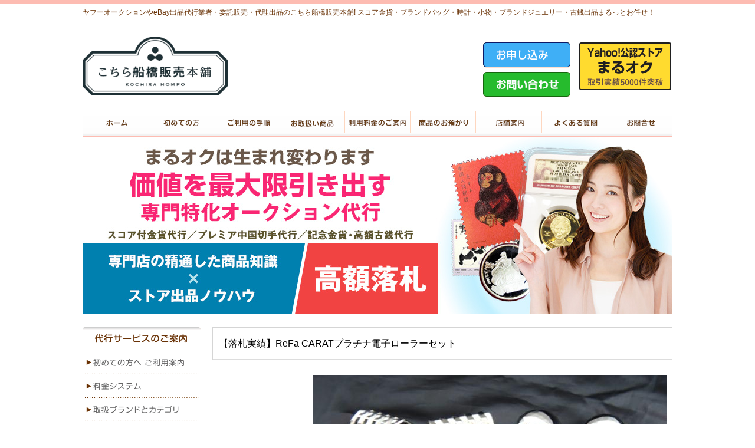

--- FILE ---
content_type: text/html; charset=UTF-8
request_url: https://www.impeachpac.org/rakusatsu/maruoku-yahoo-auction-sold-4/
body_size: 44673
content:
<!DOCTYPE html>
<html lang="ja"
	itemscope 
	itemtype="http://schema.org/Article" 
	prefix="og: http://ogp.me/ns#" >
<head>
<!-- Google tag (gtag.js) 20230318追加-->
<script async src="https://www.googletagmanager.com/gtag/js?id=G-HKLC0TBNNN"></script>
<script>
  window.dataLayer = window.dataLayer || [];
  function gtag(){dataLayer.push(arguments);}
  gtag('js', new Date());

  gtag('config', 'G-HKLC0TBNNN');
</script>
<!-- Google tag (gtag.js) 終-->
	<meta name="google-site-verification" content="IiLIS2mcLqf_3VH4Z73bf4SshFiu0sW_M5i8k8ePEUM" />
	<meta charset="UTF-8">
<meta name="google-site-verification" content="8kuTe9EoQ4ePrGayTyZZK5rer7utJBz4f81laa8r_3E" />
<meta name="msvalidate.01" content="67D9548B7278EAE87BF1187B5228AD48" />
<title>オークション代行|落札実績|ReFa CARATプラチナ電子ローラーセット | まるオク</title>
<link rel="stylesheet" type="text/css" media="all" href="https://www.impeachpac.org/maruoku/wp-content/themes/theme669/style.css">
<link rel="shortcut icon" href="https://www.impeachpac.org/maruoku/wp-content/themes/theme669/favicon.ico" />
<!--[if lt IE 9]>
<script src="https://www.impeachpac.org/maruoku/wp-content/themes/theme669/js/html5.js"></script>
<![endif]-->

<!-- All in One SEO Pack 2.4.2 by Michael Torbert of Semper Fi Web Design[741,785] -->
<meta name="description"  content="オークション代行 まるオク 出品代行商品名 ReFa CARAT - リファカラット プラチナ電子ローラーセット オークション開始〜終了日時 03/15～03/22 開始時の価格 10,000円 落札価格 16,001円 入札件数 10件 商品説明 商品名：ReFa CARAT -" />

<meta name="keywords"  content="まるオク,オークション,出品代行,落札実績,美容器具,スキンケア,ビューティヘルス" />

<link rel="canonical" href="https://www.impeachpac.org/rakusatsu/maruoku-yahoo-auction-sold-4/" />
<meta property="og:title" content="オークション代行|落札実績|ReFa CARATプラチナ電子ローラーセット | まるオク" />
<meta property="og:type" content="article" />
<meta property="og:url" content="https://www.impeachpac.org/rakusatsu/maruoku-yahoo-auction-sold-4/" />
<meta property="og:image" content="https://www.impeachpac.org/maruoku/wp-content/uploads/2015/06/600x450-2015031500052.jpg" />
<meta property="og:image:width" content="600" />
<meta property="og:image:height" content="373" />
<meta property="og:site_name" content="まるオク" />
<meta property="og:description" content="オークション代行 まるオク 出品代行商品名 ReFa CARAT - リファカラット プラチナ電子ローラーセット オークション開始〜終了日時 03/15～03/22 開始時の価格 10,000円 落札価格 16,001円 入札件数 10件 商品説明 商品名：ReFa CARAT -" />
<meta property="article:published_time" content="2015-06-16T17:02:33Z" />
<meta property="article:modified_time" content="2015-06-18T17:10:53Z" />
<meta name="twitter:card" content="summary" />
<meta name="twitter:site" content="@marumaru_auc" />
<meta name="twitter:domain" content="オークション代行のまるオク" />
<meta name="twitter:title" content="オークション代行|落札実績|ReFa CARATプラチナ電子ローラーセット | まるオク" />
<meta name="twitter:description" content="オークション代行 まるオク 出品代行商品名 ReFa CARAT - リファカラット プラチナ電子ローラーセット オークション開始〜終了日時 03/15～03/22 開始時の価格 10,000円 落札価格 16,001円 入札件数 10件 商品説明 商品名：ReFa CARAT -" />
<meta name="twitter:image" content="https://www.impeachpac.org/maruoku/wp-content/uploads/2015/06/600x450-2015031500052.jpg" />
<meta itemprop="image" content="https://www.impeachpac.org/maruoku/wp-content/uploads/2015/06/600x450-2015031500052.jpg" />
<!-- /all in one seo pack -->
<link rel='dns-prefetch' href='//netdna.bootstrapcdn.com' />
<link rel='dns-prefetch' href='//s.w.org' />
		<script type="text/javascript">
			window._wpemojiSettings = {"baseUrl":"https:\/\/s.w.org\/images\/core\/emoji\/11\/72x72\/","ext":".png","svgUrl":"https:\/\/s.w.org\/images\/core\/emoji\/11\/svg\/","svgExt":".svg","source":{"concatemoji":"https:\/\/www.impeachpac.org\/maruoku\/wp-includes\/js\/wp-emoji-release.min.js?ver=4.9.26"}};
			!function(e,a,t){var n,r,o,i=a.createElement("canvas"),p=i.getContext&&i.getContext("2d");function s(e,t){var a=String.fromCharCode;p.clearRect(0,0,i.width,i.height),p.fillText(a.apply(this,e),0,0);e=i.toDataURL();return p.clearRect(0,0,i.width,i.height),p.fillText(a.apply(this,t),0,0),e===i.toDataURL()}function c(e){var t=a.createElement("script");t.src=e,t.defer=t.type="text/javascript",a.getElementsByTagName("head")[0].appendChild(t)}for(o=Array("flag","emoji"),t.supports={everything:!0,everythingExceptFlag:!0},r=0;r<o.length;r++)t.supports[o[r]]=function(e){if(!p||!p.fillText)return!1;switch(p.textBaseline="top",p.font="600 32px Arial",e){case"flag":return s([55356,56826,55356,56819],[55356,56826,8203,55356,56819])?!1:!s([55356,57332,56128,56423,56128,56418,56128,56421,56128,56430,56128,56423,56128,56447],[55356,57332,8203,56128,56423,8203,56128,56418,8203,56128,56421,8203,56128,56430,8203,56128,56423,8203,56128,56447]);case"emoji":return!s([55358,56760,9792,65039],[55358,56760,8203,9792,65039])}return!1}(o[r]),t.supports.everything=t.supports.everything&&t.supports[o[r]],"flag"!==o[r]&&(t.supports.everythingExceptFlag=t.supports.everythingExceptFlag&&t.supports[o[r]]);t.supports.everythingExceptFlag=t.supports.everythingExceptFlag&&!t.supports.flag,t.DOMReady=!1,t.readyCallback=function(){t.DOMReady=!0},t.supports.everything||(n=function(){t.readyCallback()},a.addEventListener?(a.addEventListener("DOMContentLoaded",n,!1),e.addEventListener("load",n,!1)):(e.attachEvent("onload",n),a.attachEvent("onreadystatechange",function(){"complete"===a.readyState&&t.readyCallback()})),(n=t.source||{}).concatemoji?c(n.concatemoji):n.wpemoji&&n.twemoji&&(c(n.twemoji),c(n.wpemoji)))}(window,document,window._wpemojiSettings);
		</script>
		<style type="text/css">
img.wp-smiley,
img.emoji {
	display: inline !important;
	border: none !important;
	box-shadow: none !important;
	height: 1em !important;
	width: 1em !important;
	margin: 0 .07em !important;
	vertical-align: -0.1em !important;
	background: none !important;
	padding: 0 !important;
}
</style>
<link rel='stylesheet' id='biz-cal-style-css'  href='https://www.impeachpac.org/maruoku/wp-content/plugins/biz-calendar/biz-cal.css?ver=2.2.0' type='text/css' media='all' />
<link rel='stylesheet' id='meteor-slides-css'  href='https://www.impeachpac.org/maruoku/wp-content/plugins/meteor-slides/css/meteor-slides.css?ver=1.0' type='text/css' media='all' />
<link rel='stylesheet' id='font-awesome-css'  href='//netdna.bootstrapcdn.com/font-awesome/4.1.0/css/font-awesome.css' type='text/css' media='screen' />
<link rel='stylesheet' id='wp-members-css'  href='https://www.impeachpac.org/maruoku/wp-content/themes/theme669/member.css?ver=3.1.9.3' type='text/css' media='all' />
<script type='text/javascript' src='https://www.impeachpac.org/maruoku/wp-includes/js/jquery/jquery.js?ver=1.12.4'></script>
<script type='text/javascript' src='https://www.impeachpac.org/maruoku/wp-includes/js/jquery/jquery-migrate.min.js?ver=1.4.1'></script>
<script type='text/javascript' src='https://www.impeachpac.org/maruoku/wp-content/themes/theme669/js/infiniteslide.js?ver=4.9.26'></script>
<script type='text/javascript' src='https://www.impeachpac.org/maruoku/wp-content/themes/theme669/js/jquery.pause.min.js?ver=4.9.26'></script>
<script type='text/javascript' src='https://www.impeachpac.org/maruoku/wp-content/themes/theme669/js/pricesimulation.js?ver=4.9.26'></script>
<script type='text/javascript'>
/* <![CDATA[ */
var bizcalOptions = {"holiday_title":"\u5b9a\u4f11\u65e5","sun":"on","sat":"on","holiday":"on","temp_holidays":"2018-08-14\r\n2018-08-15\r\n2018-08-16\r\n2018-08-17\r\n2015-12-30\r\n2015-12-31\r\n2016-01-01\r\n2016-08-19\r\n2016-08-24\r\n2016-12-28\r\n2016-12-29\r\n2016-12-30\r\n2016-12-31\r\n2017-01-01\r\n2017-01-02\r\n2017-01-03\r\n2017-01-04\r\n2017-01-05\r\n2017-12-28\r\n2017-12-29\r\n2017-12-30\r\n2017-12-31\r\n2018-01-01\r\n2018-01-02\r\n2018-01-03\r\n2018-01-04\r\n2018-12-28\r\n2018-12-29\r\n2018-12-30\r\n2018-12-31\r\n2019-01-01\r\n2019-01-02\r\n2019-01-03\r\n2019-01-04\r\n2019-12-28\r\n2019-12-29\r\n2019-12-30\r\n2019-12-31\r\n2020-01-01\r\n2020-01-02\r\n2020-01-03\r\n2020-01-04\r\n2020-01-05\r\n","temp_weekdays":"","eventday_title":"","eventday_url":"","eventdays":"","month_limit":"\u5236\u9650\u306a\u3057","nextmonthlimit":"12","prevmonthlimit":"12","plugindir":"https:\/\/www.impeachpac.org\/maruoku\/wp-content\/plugins\/biz-calendar\/","national_holiday":null};
/* ]]> */
</script>
<script type='text/javascript' src='https://www.impeachpac.org/maruoku/wp-content/plugins/biz-calendar/calendar.js?ver=2.2.0'></script>
<script type='text/javascript' src='https://www.impeachpac.org/maruoku/wp-content/plugins/meteor-slides/js/jquery.cycle.all.js?ver=4.9.26'></script>
<script type='text/javascript' src='https://www.impeachpac.org/maruoku/wp-content/plugins/meteor-slides/js/jquery.metadata.v2.js?ver=4.9.26'></script>
<script type='text/javascript' src='https://www.impeachpac.org/maruoku/wp-content/plugins/meteor-slides/js/jquery.touchwipe.1.1.1.js?ver=4.9.26'></script>
<script type='text/javascript'>
/* <![CDATA[ */
var meteorslidessettings = {"meteorslideshowspeed":"1000","meteorslideshowduration":"6000","meteorslideshowheight":"300","meteorslideshowwidth":"1000","meteorslideshowtransition":"fade"};
/* ]]> */
</script>
<script type='text/javascript' src='https://www.impeachpac.org/maruoku/wp-content/plugins/meteor-slides/js/slideshow.js?ver=4.9.26'></script>
<link rel='https://api.w.org/' href='https://www.impeachpac.org/wp-json/' />
<link rel="EditURI" type="application/rsd+xml" title="RSD" href="https://www.impeachpac.org/maruoku/xmlrpc.php?rsd" />
<link rel="wlwmanifest" type="application/wlwmanifest+xml" href="https://www.impeachpac.org/maruoku/wp-includes/wlwmanifest.xml" /> 
<link rel='prev' title='【落札実績】ノンブル ノワール オードパルファム' href='https://www.impeachpac.org/rakusatsu/maruoku-yahoo-auction-sold-3/' />
<link rel='next' title='【落札実績】ルイヴィトン モノグラム モンスリMM' href='https://www.impeachpac.org/rakusatsu/maruoku-yahoo-auction-sold/' />
<link rel='shortlink' href='https://www.impeachpac.org/?p=1756' />
<link rel="alternate" type="application/json+oembed" href="https://www.impeachpac.org/wp-json/oembed/1.0/embed?url=https%3A%2F%2Fwww.impeachpac.org%2Frakusatsu%2Fmaruoku-yahoo-auction-sold-4%2F" />
<link rel="alternate" type="text/xml+oembed" href="https://www.impeachpac.org/wp-json/oembed/1.0/embed?url=https%3A%2F%2Fwww.impeachpac.org%2Frakusatsu%2Fmaruoku-yahoo-auction-sold-4%2F&#038;format=xml" />

<style>
.scroll-back-to-top-wrapper {
    position: fixed;
	opacity: 0;
	visibility: hidden;
	overflow: hidden;
	text-align: center;
	z-index: 99999999;
    background-color: #21cadd;
	color: #ffffff;
	width: 50px;
	height: 48px;
	line-height: 48px;
	right: 30px;
	bottom: 30px;
	padding-top: 2px;
	border-top-left-radius: 50px;
	border-top-right-radius: 50px;
	border-bottom-right-radius: 50px;
	border-bottom-left-radius: 50px;
	-webkit-transition: all 0.5s ease-in-out;
	-moz-transition: all 0.5s ease-in-out;
	-ms-transition: all 0.5s ease-in-out;
	-o-transition: all 0.5s ease-in-out;
	transition: all 0.5s ease-in-out;
}
.scroll-back-to-top-wrapper:hover {
	background-color: #6de0ed;
  color: #eeeeee;
}
.scroll-back-to-top-wrapper.show {
    visibility:visible;
    cursor:pointer;
	opacity: 1.0;
}
.scroll-back-to-top-wrapper i.fa {
	line-height: inherit;
}
.scroll-back-to-top-wrapper .fa-lg {
	vertical-align: 0;
}
</style><script type="text/javascript">
	jQuery(function(){
		jQuery('.infiniteslide1').infiniteslide();
	});

	jQuery(document).ready(function() {
		jQuery('#formRyoukin').submit(function() {
			simurationAction();
			return false;
		});
		
		jQuery('#actryoukin').click(function() {
			simurationAction();
			return false;
		});
	});
</script>
</head>

<body>

<header id="header" role="banner">
<h1 style="padding: 0px; color:#6a3307; font-size:12px; border-top:6px solid #fdbcb2;"><span style="display:block; width:1000px; margin:0px auto; padding:6px 0px;">ヤフーオークションやeBay出品代行業者・委託販売・代理出品のこちら船橋販売本舗! スコア金貨・ブランドバッグ・時計・小物・ブランドジュエリー・古銭出品まるっとお任せ！</span></h1>
  <div class="inner" style="display:table; margin:15px auto 10px;">
    <p style="display:table-cell; text-align:left; vertical-align:middle;"><a href="https://www.impeachpac.org" class="fade"><img src="https://www.impeachpac.org/maruoku/wp-content/themes/theme669/images/top/header/main_logo.png" height="100" alt="オークション代行-まるオク"></a></p>
    <div style="display:table-cell; width:160px; text-align:left; vertical-align:top;">
      <p style="margin:20px 0px 0px; padding:0px;"><a href="https://www.impeachpac.org/form2-1/#ac-form2-1" class="fade"><img src="https://www.impeachpac.org/maruoku/wp-content/themes/theme669/images/top/main/ss_2.png" alt="お申し込みメールフォーム" /></a></p>
      <p style="margin:5px 0px 0px; padding:0px;"><a href="https://www.impeachpac.org/form1-1/#ac-form1-1" class="fade"><img src="https://www.impeachpac.org/maruoku/wp-content/themes/theme669/images/top/main/ss_3.png" alt="お問い合わせメールフォーム" /></a></p>
    </div>
    <div style="display:table-cell; width:150px; text-align:right; vertical-align:top;">
      <p>
         <a href="https://auctions.yahoo.co.jp/seller/sg_maruauc" target="_blank" class="fade"><img src="https://www.impeachpac.org/maruoku/wp-content/themes/theme669/images/top/header/y_banner1.png" alt="まるオクYahoo!公認ストアへ" style="display:inline;" /></a>
<!--     <img src="https://www.impeachpac.org/maruoku/wp-content/uploads/2022/07/m_banner3.jpg" alt="" style="display:inline;"/> -->
<!--     <img src="https://www.impeachpac.org/maruoku/wp-content/themes/theme669/images/top/header/b_banner3.png" alt="混雑時は6コールで転送されます。ご了承ください" style="display:inline;" /> -->
      </p>
<!--     <img src="https://www.impeachpac.org/maruoku/wp-content/themes/theme669/images/top/header/m_banner2.png" alt="法人様、大量処分承ります" style="display:inline;" /> -->
    </div>
  </div>
</header>
<ul id="navigation">
	<li><a href="https://www.impeachpac.org" alt="ホーム" class="menu1">ホーム</a></li>
	<li><a href="https://www.impeachpac.org/welcome/#ac-welcome" alt="初めての方" class="menu2">初めての方</a></li>
	<li><a href="https://www.impeachpac.org/guide/#ac-guide" alt="ご利用の手順" class="menu3">ご利用の手順</a></li>
	<li><a href="https://www.impeachpac.org/daikouitem/#ac-daikouitem" alt="お取り扱い商品" class="menu4">お取り扱い商品</a></li>
	<li><a href="https://www.impeachpac.org/system/#ac-system" alt="利用料金のご案内" class="menu5">利用料金のご案内</a></li>
	<li><a href="https://www.impeachpac.org/method-list/#ac-method-list" alt="商品のお預かり" class="menu6">商品のお預かり</a></li>
	<li><a href="https://www.impeachpac.org/shop-funabashi02/" alt="店舗案内" class="menu7">店舗案内</a></li>
	<li><a href="https://www.impeachpac.org/faq/#ac-faq" alt="よくある質問" class="menu8">よくある質問</a></li>
	<li><a href="https://www.impeachpac.org/form1-1/#ac-form1-1" alt="お問い合せ" class="menu9">お問い合せ</a></li>
</ul>
<div class="inner">
	
		
	<div id="meteor-slideshow" class="meteor-slides  navnone">
	
			
				
			
		<div class="meteor-clip">
	
				
			<img style="visibility: hidden;" class="meteor-shim" src="https://www.impeachpac.org/maruoku/wp-content/uploads/2015/08/maruoku-top-0102-1.jpg" alt="" />
			<div class="mslide mslide-1">
				
									
					<img width="1000" height="300" src="https://www.impeachpac.org/maruoku/wp-content/uploads/2015/08/maruoku-top-0102-1.jpg" class="attachment-featured-slide size-featured-slide wp-post-image" alt="" title="スコア付き金貨・中国切手のオークション代行はまるオクへ" srcset="https://www.impeachpac.org/maruoku/wp-content/uploads/2015/08/maruoku-top-0102-1.jpg 1000w, https://www.impeachpac.org/maruoku/wp-content/uploads/2015/08/maruoku-top-0102-1-300x90.jpg 300w, https://www.impeachpac.org/maruoku/wp-content/uploads/2015/08/maruoku-top-0102-1-768x230.jpg 768w, https://www.impeachpac.org/maruoku/wp-content/uploads/2015/08/maruoku-top-0102-1-250x75.jpg 250w, https://www.impeachpac.org/maruoku/wp-content/uploads/2015/08/maruoku-top-0102-1-180x54.jpg 180w" sizes="(max-width: 1000px) 100vw, 1000px" />					
							
			</div><!-- .mslide -->
			
						
				
			
			<div class="mslide mslide-2">
				
										
					<a href="https://www.impeachpac.org/system/#newcourse" title="まるおく新サービス・高額品安心コース"><img width="1000" height="300" src="https://www.impeachpac.org/maruoku/wp-content/uploads/2014/11/maruoku-top02-07.jpg" class="attachment-featured-slide size-featured-slide wp-post-image" alt="" title="まるおく新サービス・高額品安心コース" srcset="https://www.impeachpac.org/maruoku/wp-content/uploads/2014/11/maruoku-top02-07.jpg 1000w, https://www.impeachpac.org/maruoku/wp-content/uploads/2014/11/maruoku-top02-07-300x90.jpg 300w, https://www.impeachpac.org/maruoku/wp-content/uploads/2014/11/maruoku-top02-07-768x230.jpg 768w, https://www.impeachpac.org/maruoku/wp-content/uploads/2014/11/maruoku-top02-07-250x75.jpg 250w, https://www.impeachpac.org/maruoku/wp-content/uploads/2014/11/maruoku-top02-07-180x54.jpg 180w" sizes="(max-width: 1000px) 100vw, 1000px" /></a>
			
							
			</div><!-- .mslide -->
			
						
				
		</div><!-- .meteor-clip -->
				
					
	</div><!-- .meteor-slides -->
	
	</div>




	<div id="wrapper">
		<div id="content">
			<article>
				<div id="post-1756" class="content">
					<header>  	
						<h2 class="title"><span>【落札実績】ReFa CARATプラチナ電子ローラーセット</span></h2>     
					</header>
   					
					<div class="post">
<p><a href="https://www.impeachpac.org/maruoku/wp-content/uploads/2015/06/600x450-2015031500052.jpg"><img src="https://www.impeachpac.org/maruoku/wp-content/uploads/2015/06/600x450-2015031500052.jpg" alt="まるオク落札実績" width="600" height="450" class="alignright size-full wp-image-1758" srcset="https://www.impeachpac.org/maruoku/wp-content/uploads/2015/06/600x450-2015031500052.jpg 600w, https://www.impeachpac.org/maruoku/wp-content/uploads/2015/06/600x450-2015031500052-300x225.jpg 300w, https://www.impeachpac.org/maruoku/wp-content/uploads/2015/06/600x450-2015031500052-250x187.jpg 250w, https://www.impeachpac.org/maruoku/wp-content/uploads/2015/06/600x450-2015031500052-133x100.jpg 133w" sizes="(max-width: 600px) 100vw, 600px" /></a></p>
<div class="rz">
<div class="rzl">商品名</div>
<div class="rzr">ReFa CARAT &#8211; リファカラット プラチナ電子ローラーセット</div>
<div class="rzl">オークション開始〜終了日時</div>
<div class="rzr">03/15～03/22</div>
<div class="rzl">開始時の価格</div>
<div class="rzr">10,000円</div>
<div class="rzl">落札価格</div>
<div class="rzr">16,001円</div>
<div class="rzl">入札件数</div>
<div class="rzr">10件</div>
<div class="rzl">商品説明</div>
<div class="rzr">商品名：ReFa CARAT &#8211; リファカラット　プラチナ電子ローラー<br />
サイズ：縦16cm×横9cm×幅3cm程<br />
付属品：クロス</p>
<p>おまけ：プラチナ電子ローラー<br />
サイズ：縦16cm×横13cm×幅3cm程</p>
<p>状態：細かい小キズ汚れあり。 </p></div>
</div>
						<p class="dateLabel"><time datetime="2015-06-16">2015/06/16</time>
					</div>
 
				</div>

				<div class="pagenav">
					<span class="prev"><a href="https://www.impeachpac.org/rakusatsu/maruoku-yahoo-auction-sold-3/" rel="prev">&laquo; 前のページ</a></span>          
					<span class="next"><a href="https://www.impeachpac.org/rakusatsu/maruoku-yahoo-auction-sold/" rel="next">次のページ &raquo;</a></span>
				</div>
			</article>

<!-- 			<h2><img src="https://www.impeachpac.org/maruoku/wp-content/themes/theme669/images/top/main/main02.jpg" width="780" height="39" alt="オークション代行-落札実績一覧" class="sideimg1"></h2>
			<ul id="rakusatsujisseki" style="width:780px; height:500px; overflow-y:scroll;　overflow-x:hidden;">
				<li><img width="170" height="100" src="https://www.impeachpac.org/maruoku/wp-content/uploads/2018/02/640x480-2017101700019-170x100.jpg" class="attachment-170x100 size-170x100 wp-post-image" alt="【オークション代行実績】 Shellman シェルマン GRAND COMPLICATION グランドコンプリケーション 未使用品" title="【オークション代行実績】 Shellman シェルマン GRAND COMPLICATION グランドコンプリケーション 未使用品" />					<span><a href="https://www.impeachpac.org/rakusatsu/maruoku-yahoo-auction-sold-242/">【オークション代行実績】 Shellman シェルマン GRAND COMPLICATION グランドコンプリケーション 未使用品</a></span></li>
				<li><img width="170" height="100" src="https://www.impeachpac.org/maruoku/wp-content/uploads/2017/10/640x480-2017091300003-170x100.jpg" class="attachment-170x100 size-170x100 wp-post-image" alt="【オークション代行実績】■古銭■一分銀 一朱銀 等 計10点" title="【オークション代行実績】■古銭■一分銀 一朱銀 等 計10点" />					<span><a href="https://www.impeachpac.org/rakusatsu/maruoku-yahoo-auction-sold-240/">【オークション代行実績】■古銭■一分銀 一朱銀 等 計10点</a></span></li>
				<li><img width="170" height="100" src="https://www.impeachpac.org/maruoku/wp-content/uploads/2017/08/600x456-2017061100001-170x100.jpg" class="attachment-170x100 size-170x100 wp-post-image" alt="【オークション代行実績】★未使用★ アストンマーチン Aston Martin ヌバック ブラック レザーガーメントバッグ 鍵付属" title="【オークション代行実績】★未使用★ アストンマーチン Aston Martin ヌバック ブラック レザーガーメントバッグ 鍵付属" />					<span><a href="https://www.impeachpac.org/rakusatsu/maruoku-yahoo-auction-sold-238/">【オークション代行実績】★未使用★ アストンマーチン Aston Martin ヌバック ブラック レザーガーメントバッグ 鍵付属</a></span></li>
				<li><img width="170" height="100" src="https://www.impeachpac.org/maruoku/wp-content/uploads/2017/07/600x449-22-170x100.jpg" class="attachment-170x100 size-170x100 wp-post-image" alt="【オークション代行実績】中国切手 T89m★唐美人 小型シート 1984年" title="【オークション代行実績】中国切手 T89m★唐美人 小型シート 1984年" />					<span><a href="https://www.impeachpac.org/rakusatsu/maruoku-yahoo-auction-sold-237/">【オークション代行実績】中国切手 T89m★唐美人 小型シート 1984年</a></span></li>
				<li><img width="170" height="100" src="https://www.impeachpac.org/maruoku/wp-content/uploads/2017/03/600x450-2017020600015-170x100.jpg" class="attachment-170x100 size-170x100 wp-post-image" alt="【オークション代行実績】JOHN LOBB ジョンロブ PHILIP Ⅱ フィリップ 2 ブラック" title="【オークション代行実績】JOHN LOBB ジョンロブ PHILIP Ⅱ フィリップ 2 ブラック" />					<span><a href="https://www.impeachpac.org/rakusatsu/maruoku-yahoo-auction-sold-233/">【オークション代行実績】JOHN LOBB ジョンロブ PHILIP Ⅱ フィリップ 2 ブラック</a></span></li>
				<li><img width="170" height="100" src="https://www.impeachpac.org/maruoku/wp-content/uploads/2016/09/maruoku003a-170x100.jpg" class="attachment-170x100 size-170x100 wp-post-image" alt="【オークション代行実績】レア金貨★金貨Gold Maple Leaf Coinコインセット" title="【オークション代行実績】レア金貨★金貨Gold Maple Leaf Coinコインセット" />					<span><a href="https://www.impeachpac.org/rakusatsu/maruoku-yahoo-auction-sold-227/">【オークション代行実績】レア金貨★金貨Gold Maple Leaf Coinコインセット</a></span></li>
				<li><img width="170" height="100" src="https://www.impeachpac.org/maruoku/wp-content/uploads/2016/09/maruoku-rakusatu001-170x100.jpg" class="attachment-170x100 size-170x100 wp-post-image" alt="【オークション代行実績】地方自治法施行60周年記念貨幣 北海道" title="【オークション代行実績】地方自治法施行60周年記念貨幣 北海道" />					<span><a href="https://www.impeachpac.org/rakusatsu/maruoku-yahoo-auction-sold-225/">【オークション代行実績】地方自治法施行60周年記念貨幣 北海道</a></span></li>
				<li><img width="170" height="100" src="https://www.impeachpac.org/maruoku/wp-content/uploads/2016/09/600x450-2016090300041-170x100.jpg" class="attachment-170x100 size-170x100 wp-post-image" alt="【オークション代行実績】近代金貨 旧2円" title="【オークション代行実績】近代金貨 旧2円" />					<span><a href="https://www.impeachpac.org/information/maruoku-yahoo-auction-sold-224/">【オークション代行実績】近代金貨 旧2円</a></span></li>
				<li><img width="170" height="100" src="https://www.impeachpac.org/maruoku/wp-content/uploads/2016/09/600x450-2016072600001-170x100.jpg" class="attachment-170x100 size-170x100 wp-post-image" alt="【オークション代行実績】ロシア 金貨" title="【オークション代行実績】ロシア 金貨" />					<span><a href="https://www.impeachpac.org/information/maruoku-yahoo-auction-sold-222/">【オークション代行実績】ロシア 金貨</a></span></li>
				<li><img width="170" height="100" src="https://www.impeachpac.org/maruoku/wp-content/uploads/2016/09/600x449-2016052000047-170x100.jpg" class="attachment-170x100 size-170x100 wp-post-image" alt="【オークション代行実績】パラブーツ サフィール" title="【オークション代行実績】パラブーツ サフィール" />					<span><a href="https://www.impeachpac.org/information/maruoku-yahoo-auction-sold-220/">【オークション代行実績】パラブーツ サフィール</a></span></li>
				<li><img width="170" height="100" src="https://www.impeachpac.org/maruoku/wp-content/uploads/2016/09/600x479-2016090500084-170x100.jpg" class="attachment-170x100 size-170x100 wp-post-image" alt="【オークション代行実績】シャネル レディース腕時計" title="【オークション代行実績】シャネル レディース腕時計" />					<span><a href="https://www.impeachpac.org/information/maruoku-yahoo-auction-sold-218/">【オークション代行実績】シャネル レディース腕時計</a></span></li>
				<li><img width="170" height="100" src="https://www.impeachpac.org/maruoku/wp-content/uploads/2016/09/600x450-2016090300057-170x100.jpg" class="attachment-170x100 size-170x100 wp-post-image" alt="【オークション代行実績】明治9年 貿易銀" title="【オークション代行実績】明治9年 貿易銀" />					<span><a href="https://www.impeachpac.org/information/maruoku-yahoo-auction-sold-214/">【オークション代行実績】明治9年 貿易銀</a></span></li>
				<li><img width="170" height="100" src="https://www.impeachpac.org/maruoku/wp-content/uploads/2016/08/600x439-2016072800026-170x100.jpg" class="attachment-170x100 size-170x100 wp-post-image" alt="【オークション代行実績】エルメス ハンドバッグ" title="【オークション代行実績】エルメス ハンドバッグ" />					<span><a href="https://www.impeachpac.org/information/maruoku-yahoo-auction-sold-212/">【オークション代行実績】エルメス ハンドバッグ</a></span></li>
				<li><img width="170" height="100" src="https://www.impeachpac.org/maruoku/wp-content/uploads/2016/08/600x450-2016080100036-170x100.jpg" class="attachment-170x100 size-170x100 wp-post-image" alt="【オークション代行実績】東京オリンピック100円銀貨" title="【オークション代行実績】東京オリンピック100円銀貨" />					<span><a href="https://www.impeachpac.org/information/maruoku-yahoo-auction-sold-211/">【オークション代行実績】東京オリンピック100円銀貨</a></span></li>
				<li><img width="170" height="100" src="https://www.impeachpac.org/maruoku/wp-content/uploads/2016/08/600x434-2016061600015-170x100.jpg" class="attachment-170x100 size-170x100 wp-post-image" alt="【オークション代行実績】エルメス　スカーフ" title="【オークション代行実績】エルメス　スカーフ" />					<span><a href="https://www.impeachpac.org/information/maruoku-yahoo-auction-sold-208/">【オークション代行実績】エルメス　スカーフ</a></span></li>
				<li><img width="170" height="100" src="https://www.impeachpac.org/maruoku/wp-content/uploads/2016/08/600x333-2016071600001-170x100.jpg" class="attachment-170x100 size-170x100 wp-post-image" alt="【オークション代行実績】タイピン&#038;カフス&#038;ブローチ" title="【オークション代行実績】タイピン&#038;カフス&#038;ブローチ" />					<span><a href="https://www.impeachpac.org/information/maruoku-yahoo-auction-sold-205/">【オークション代行実績】タイピン&#038;カフス&#038;ブローチ</a></span></li>
				<li><img width="170" height="100" src="https://www.impeachpac.org/maruoku/wp-content/uploads/2016/08/600x407-2016071400036-170x100.jpg" class="attachment-170x100 size-170x100 wp-post-image" alt="【オークション代行実績】純金コイン 干支金貨" title="【オークション代行実績】純金コイン 干支金貨" />					<span><a href="https://www.impeachpac.org/information/maruoku-yahoo-auction-sold-204/">【オークション代行実績】純金コイン 干支金貨</a></span></li>
				<li><img width="170" height="100" src="https://www.impeachpac.org/maruoku/wp-content/uploads/2016/07/600x327-2016070400039-170x100.jpg" class="attachment-170x100 size-170x100 wp-post-image" alt="【オークション代行実績】中国切手 T31m" title="【オークション代行実績】中国切手 T31m" />					<span><a href="https://www.impeachpac.org/information/maruoku-yahoo-auction-sold-199/">【オークション代行実績】中国切手 T31m</a></span></li>
				<li><img width="170" height="100" src="https://www.impeachpac.org/maruoku/wp-content/uploads/2016/07/600x584-2016070500002-170x100.jpg" class="attachment-170x100 size-170x100 wp-post-image" alt="【オークション代行実績】中国切手パリ・コミューン100周年" title="【オークション代行実績】中国切手パリ・コミューン100周年" />					<span><a href="https://www.impeachpac.org/information/maruoku-yahoo-auction-sold-194/">【オークション代行実績】中国切手パリ・コミューン100周年</a></span></li>
				<li><img width="170" height="100" src="https://www.impeachpac.org/maruoku/wp-content/uploads/2016/07/600x450-2016061500086-170x100.jpg" class="attachment-170x100 size-170x100 wp-post-image" alt="【オークション代行実績】グッチ メンズ 長財布" title="【オークション代行実績】グッチ メンズ 長財布" />					<span><a href="https://www.impeachpac.org/information/maruoku-yahoo-auction-sold-192/">【オークション代行実績】グッチ メンズ 長財布</a></span></li>
				<li><img width="170" height="100" src="https://www.impeachpac.org/maruoku/wp-content/uploads/2016/07/600x450-2016061500025-170x100.jpg" class="attachment-170x100 size-170x100 wp-post-image" alt="【オークション代行実績】COACH ボディバッグ" title="【オークション代行実績】COACH ボディバッグ" />					<span><a href="https://www.impeachpac.org/information/maruoku-yahoo-auction-sold-189/">【オークション代行実績】COACH ボディバッグ</a></span></li>
				<li><img width="170" height="100" src="https://www.impeachpac.org/maruoku/wp-content/uploads/2016/06/600x496-2016061800022-170x100.jpg" class="attachment-170x100 size-170x100 wp-post-image" alt="【オークション代行実績】シャネル ラインストーン・ピアス" title="【オークション代行実績】シャネル ラインストーン・ピアス" />					<span><a href="https://www.impeachpac.org/information/maruoku-yahoo-auction-sold-188/">【オークション代行実績】シャネル ラインストーン・ピアス</a></span></li>
				<li><img width="170" height="100" src="https://www.impeachpac.org/maruoku/wp-content/uploads/2016/06/600x552-2016061100013-170x100.jpg" class="attachment-170x100 size-170x100 wp-post-image" alt="【オークション代行実績】オーストリッチ ハンドバッグ" title="【オークション代行実績】オーストリッチ ハンドバッグ" />					<span><a href="https://www.impeachpac.org/information/maruoku-yahoo-auction-sold-185/">【オークション代行実績】オーストリッチ ハンドバッグ</a></span></li>
				<li><img width="170" height="100" src="https://www.impeachpac.org/maruoku/wp-content/uploads/2016/06/600x420-2016041800030-170x100.jpg" class="attachment-170x100 size-170x100 wp-post-image" alt="【オークション代行実績】エルメス スカーフ" title="【オークション代行実績】エルメス スカーフ" />					<span><a href="https://www.impeachpac.org/information/maruoku-yahoo-auction-sold-183/">【オークション代行実績】エルメス スカーフ</a></span></li>
			</ul>

			<p style="margin-top:10px;"><img src="https://www.impeachpac.org/maruoku/wp-content/themes/theme669/images/top/main/cmain04_02.png" width="780" height="140" alt="オークション代行-4つのメリット"></p>
			
			<h3><img src="https://www.impeachpac.org/maruoku/wp-content/themes/theme669/images/top/main/main05_1.gif" width="780" height="39" alt="オークション代行-選べる出品方法" class="sideimg1"></h3>
			
			<ul class="maincourse2ul">
				<li class="maincourse21"><a href="https://www.impeachpac.org/system/#acourse" class="fade"><img src="https://www.impeachpac.org/maruoku/wp-content/themes/theme669/images/top/main/mainacouese2-1.png"  alt="オークション代行-Aコース" width="250"></a></li>
				<li class="maincourse21"><a href="https://www.impeachpac.org/system/#bcourse" class="fade"><img src="https://www.impeachpac.org/maruoku/wp-content/themes/theme669/images/top/main/mainbcouese2-1.png" alt="オークション代行-Bコース" width="250"></a></li>
				<!-- <li class="maincourse22"><a href="https://www.impeachpac.org/system/#newcourse" class="fade"><img src="https://www.impeachpac.org/maruoku/wp-content/themes/theme669/images/top/main/mainnewcourse2-2.png" alt="オークション代行-高額品安心コース" width="250"></a></li> -->
			</ul>
			
			<a href="https://www.impeachpac.org/privacy/#ac-privacy" class="fade"><img src="https://www.impeachpac.org/maruoku/wp-content/themes/theme669/images/top/main/main06.gif" width="780" height="140" alt="オークション代行-プライバシーポリシー" class="sideimg2"></a>
			<a href="https://www.impeachpac.org/terms/#ac-terms" class="fade"><img src="https://www.impeachpac.org/maruoku/wp-content/themes/theme669/images/top/main/main07.gif" width="780" height="140" alt="オークション代行-利用規約" class="sideimg2"></a> -->

		</div><!-- / content -->

		<aside id="sidebar">

			<img src="https://www.impeachpac.org/maruoku/wp-content/themes/theme669/images/top/side_left/l_menu_ti01.gif" width="200" height="40" alt="オークション出品代行-サービスのご案内">
				
			<ul id="sidenavigation1">
				<li><a href="https://www.impeachpac.org/welcome/#ac-welcome" alt="初めての方へ ご利用案内" class="sidemenu1-1">menu1</a></li>
				<li><a href="https://www.impeachpac.org/system/#ac-system" alt="料金システム" class="sidemenu1-2">menu2</a></li>
				<li><a href="https://www.impeachpac.org/brcategory/#ac-brcategory" alt="取扱ブランドとカテゴリ" class="sidemenu1-3">menu3</a></li>
				<li><a href="https://www.impeachpac.org/noitem/#ac-noitem" alt="お取り扱いしていない商品" class="sidemenu1-4">menu4</a></li>
			</ul>
			
			<img src="https://www.impeachpac.org/maruoku/wp-content/themes/theme669/images/top/side_left/l_menu_ti02.gif" width="200" height="40" alt="買取サービスのご案内">
			
			<ul id="sidenavigation2">
				<li><a href="https://www.impeachpac.org/item/#ac-item" alt="お取り扱い商品リスト" class="sidemenu2-1">menu1</a></li>
				<li><a href="https://www.impeachpac.org/kaitori-zisseki/#ac-kaitori-zisseki" alt="買取実績" class="sidemenu2-2">menu2</a></li>
			</ul>

			<img src="https://www.impeachpac.org/maruoku/wp-content/themes/theme669/images/top/side_left/l_calendar_t.gif" width="200" height="40" alt="オークション出品代行-営業カレンダー" class="sideimg3">

<section id="bizcalendar-2" class="widget widget_bizcalendar"><div id='biz_calendar'></div></section>

			<p>営業時間：10:00～18:00(まずはお問合せ下さい)</p>
			<br>
			<a href="https://www.impeachpac.org/form1-1/#ac-form1-1" class="fade">
			<!-- <img src="https://www.impeachpac.org/maruoku/wp-content/themes/theme669/images/top/side_left/l_icon02.gif" width="200" height="101" alt="オークション代行まるオク-お問合せ" class="sideimg2"></a> -->
			<p><img src="https://www.impeachpac.org/maruoku/wp-content/themes/theme669/images/top/side_left/hinmoku/l_navi_t.gif" width="200" height="40" alt="オークション代行まるオク-取扱商品"></p>
			
			<p><a href="/kinenkoka/#ac-kinenkoka" class="fade"><img src="https://www.impeachpac.org/maruoku/wp-content/themes/theme669/images/top/side_left/hinmoku/l_navi20.jpg" width="200" height="66" alt="オークション代行-記念硬貨"></a></p>
			<p class="sidehinmoku">スコア金貨 |国内金貨,銀貨 | 海外金貨,銀貨 | 記念硬貨 | 古銭,古紙幣</p>
            
			<p><a href="/stamp/#ac-stamp" class="fade"><img src="https://www.impeachpac.org/maruoku/wp-content/themes/theme669/images/top/side_left/hinmoku/l_navi21.jpg" width="200" height="66" alt="オークション代行-切手"></a></p>
			<p class="sidehinmoku">中国切手,外国切手 | 国内切手| プレミア切手</p>
            
			<p><a href="/accessories/#ac-accessories" class="fade"><img src="https://www.impeachpac.org/maruoku/wp-content/themes/theme669/images/top/side_left/hinmoku/l_navi12.jpg" width="200" height="66" alt="オークション代行-アクセサリー・時計"></a></p>
			<p class="sidehinmoku"> ブランドジュエリー | 貴金属,宝石ジュエリー | 高級腕時計</p>
            

<div class="sidebarcolumn">

	<p class="sidebartitlePink">オークション出品代行コラム</p>
	<ul>
		<li><a href="https://www.impeachpac.org/txt-merit/#ac-txt-merit">オークションのメリットについて</a></li>
		<li><a href="https://www.impeachpac.org/txt-difficulty/#ac-txt-difficulty">自分でオークションに出品する難しさ</a></li>
		<li><a href="https://www.impeachpac.org/txt-noitem/#ac-txt-noitem">オークション出品ができない商品とは</a></li>
		<li><a href="https://www.impeachpac.org/txt-careful/#ac-txt-careful">興行チケット出品時に気をつけること</a></li>
		<li><a href="https://www.impeachpac.org/txt-high/#ac-txt-high">意外と高く売れる商品</a></li>
		<li><a href="https://www.impeachpac.org/knack/#ac-knack">オークションで高額落札を狙うコツ</a></li>
		<li><a href="https://www.impeachpac.org/txt-omoshiro/#ac-txt-omoshiro">これまでに出品されたおもしろいアイテム</a></li>
		<li><a href="https://www.impeachpac.org/txt-sagi/#ac-txt-sagi">オークションでは詐欺に注意</a></li>
		<li><a href="https://www.impeachpac.org/txt-trust/#ac-txt-trust">信頼できるオークション代行業者とは</a></li>
		<li><a href="https://www.impeachpac.org/txt-trouble/#ac-txt-trouble">ネットオークションに潜むトラブル</a></li>
		<li><a href="https://www.impeachpac.org/maruoku_auction_syosinnsya/">初心者におすすめ！オークション出品のコツ</a></li>
		<li><a href="https://www.impeachpac.org/column04/">オークション出品中に行う作業</a></li>
		<li><a href="https://www.impeachpac.org/column05/">オークションで詐欺を見分けるポイント</a></li>
		<li><a href="https://www.impeachpac.org/column08/">不要になった家電はオークションで売ろう</a></li>
		<li><a href="https://www.impeachpac.org/column10/">オークション初心者がミスしやすいポイント</a></li>
		<li><a href="https://www.impeachpac.org/tennou-kinka">金貨をたかく売るならオークション出品代行にお任せ</a></li>
		<li><a href="https://www.impeachpac.org/chinese-kitte">意外なオークション高額落札が期待できる中国切手</a></li>
		<li><a href="https://www.impeachpac.org/knowledge-2017-8">オークション初心者におすすめ！ヤフオク代行出品</a></li>
	</ul>
	<p class="linklist"><a class="fade" href="https://www.impeachpac.org/column/#fan_contents">オークション出品代行コラム一覧</a></p>
        <p class="linklist"><a class="fade" href="https://www.impeachpac.org/category/staffblog/">オークション代行スタッフブログ</a></p>

</div>
  
		</aside>
	</div>
	<!-- / wrapper -->


	<footer id="footer" style="background:none;border-top:1px solid #ccc; border-bottom:6px solid #fdbcb2;">
		<div class="inner">
			<div class="footerlogo">
				<img src="https://www.impeachpac.org/maruoku/wp-content/themes/theme669/images/top/footer/main_logo.png" height="100" alt="オークション代行まるオク">
			</div>
			
			<div class="footersitemap">
				<p><a href="/">ホーム</a>｜<a href="/ladiesfashion/#ac-ladiesfashion">レディースファッション</a>｜<a href="/mensfashion/#ac-mensfashion">メンズファッション</a>｜<a href="/kinenkoka/#ac-kinenkoka">記念硬貨</a>｜<a href="/stamp/#ac-stamp">切手</a>｜<a href="/other/#ac-other">その他</a></p>

				<p><a href="/welcome/#ac-welcome">初めての方</a>｜<a href="/guide/#ac-guide">ご利用の手順</a>｜<a href="/item/#ac-item">お取り扱い商品</a>｜<a href="/system/#ac-system">利用料金のご案内</a>｜<a href="/ship/#ac-ship">商品のお預かり</a>｜<a href="/voice/#ac-voice">お客様の声</a>｜<a href="/form2-1/#ac-form2-1">お申し込みフォーム</a>｜<a href="/sitemap/#ac-sitemap">サイトマップ</a>｜<a href="https://www.politicalstaples.com/" target="_blank">金貨、記念硬貨買取店「金貨買取本舗」</a>｜<a href="/column/">コラム一覧</a>｜<a href="/category/staffblog/">ブログ</a></p>

				<p><a href="/company/#ac-company">会社概要</a>｜<a href="/terms/#ac-terms">利用規約</a>｜<a href="/privacy/#ac-privacy">プライバシーポリシー</a>｜<a href="/tokusyo/#ac-tokusyo">商取引に基づく表記</a>｜<a href="/recruit/#ac-recruit">求人案内</a>｜<a href="/form1-1/#ac-form1-1">お問合せ</a><img src="https://impeachpac.org/maruoku/wp-content/uploads/2022/02/maru-kobutun02.jpg" alt="" width="460" height="16" alt="オークション代行まるオク"></p>
			</div>
			
			<p id="copyright">Copyright &copy; 2026 まるオク All rights Reserved.</p>
		</div>
	</footer>
	<!-- / footer -->
	
<div class="scroll-back-to-top-wrapper">
	<span class="scroll-back-to-top-inner">
					<i class="fa fa-lg fa-chevron-up"></i>
			</span>
</div><script type='text/javascript'>
/* <![CDATA[ */
var scrollBackToTop = {"scrollDuration":"500","fadeDuration":"0.5"};
/* ]]> */
</script>
<script type='text/javascript' src='https://www.impeachpac.org/maruoku/wp-content/plugins/scroll-back-to-top/assets/js/scroll-back-to-top.js'></script>
<script type='text/javascript' src='https://www.impeachpac.org/maruoku/wp-includes/js/wp-embed.min.js?ver=4.9.26'></script>

</body>
</html>


--- FILE ---
content_type: text/css
request_url: https://www.impeachpac.org/maruoku/wp-content/themes/theme669/member.css?ver=3.1.9.3
body_size: 20712
content:
@charset "utf-8";


/*  トップイメージ消去
------------------------------------------------------*/
#header p{
	clear: none;
	float: none;
	padding: 0px;
	}
#header div.inner p:nth-child(2){
	float: left;
	padding: 10px 0px 7px 10px;
	}
#header div.inner div.contact{
	width: 271px;
	}
#header div.inner div.contact p:nth-child(1){
	padding: 0px 0px 0px 20px;
	}
#header div.inner div.contact p:nth-child(2){
	padding: 10px 0px 0px 0px;
	}
#header div.inner div.contact p:nth-child(3){
	padding: 5px 0px 0px 0px;
	}


/*  メンバー関連サイドログイン、申し込みボタン
------------------------------------------------------*/
a.login-btn{
	display: block;
	cursor: pointer;
	margin: 0px 0px 5px;
	padding: 2em 1em;
	color: #FFFFFF;
	text-align: center;
	border-radius: 6px;
	background-color: #666699;
	}
a.login-btn:hover{
	filter:alpha(opacity=50);
	-moz-opacity: 0.5;
	opacity: 0.5;
	}
a.register-btn{
	display: block;
	cursor: pointer;
	margin: 0px 0px 5px;
	padding: 2em 1em;
	color: #FFFFFF;
	text-align: center;
	border-radius: 6px;
	background-color: #996666;
	}
a.register-btn:hover{
	filter:alpha(opacity=50);
	-moz-opacity: 0.5;
	opacity: 0.5;
	}


/*  メンバーサイドメニュー
------------------------------------------------------*/
nav.member{
	float: right;
	width: 20%;
	}
nav.member ul{
	}
nav.member ul li{
	display: block;
	margin: 0px;
	padding: 0px;
	color: #525252;
	}
nav.member ul li.membername{
	display: block;
	margin: 0px 0px 1em;
	padding: 1em 0.5em;
	color: #525252;
	border-top: #FFCCCC solid thin;
	border-bottom: #FFCCCC double 3px;
	}
nav.member ul li.membername span{
	font-size: medium;
	}
nav.member ul li a{
	display: block;
	cursor: pointer;
	margin: 0px 0px 3px;
	padding: 1em 1em;
	color: #FFFFFF;
	text-align: center;
	border-radius: 3px;
	background-color: #669966;
	}
nav.member ul li a:hover{
	filter:alpha(opacity=50);
	-moz-opacity: 0.5;
	opacity: 0.5;
	}


/*  メンバー関連基本CSS
------------------------------------------------------*/
section.member-contents{
	width: 79%;
	margin: 0px 1% 0px 0px;
	}
section.member-contents-logout{
	width: 100%;
	margin: 0px;
	}
section.member-contents, section.member-contents-logout{
	box-sizing: border-box;
	float: left;
	padding: 1em;
	border: #EDEDED solid thin;
	}
section.member-contents h2, section.member-contents-logout h2{
	margin: 0em 0em 1em;
	color: #525252;
	font-size: large;
	font-weight: bold;
	line-height: 1.2em;
	}
section.member-contents p, section.member-contents-logout p{
	margin: 0em 0em 1em;
	font-size: small;
	line-height: 1.75em;
	}
section.member-contents:after, section.member-contents-logout:after{
	display: block;
	content: "";
	clear: both;
	}


/*  ログアウト後、ログイン画面基本CSS
------------------------------------------------------*/
section.member-contents-logout p:nth-child(1) span:nth-child(1){
	display: block;
	margin: 0em 0em 1em;
	padding: 1em;
	}
section.member-contents-logout p:nth-child(1) span:nth-child(2),
section.member-contents-logout p:nth-child(1) span:nth-child(3){
	display: block;
	margin: 0em 0em 1em;
	padding: 1em;
	border: #FFCCCC solid 2px;
	background-color: #FFEEEE;
	}
section.member-contents-logout p span strong{
	display: block;
	font-weight: bold;
	border-bottom: #969696 solid 0px;
	}
section.member-contents-logout p strong{
	display: block;
	font-weight: bold;
	border-bottom: #969696 solid thin;
	}
section.member-contents-logout p a.btn{
	display: inline-block;
	padding: 0.5em 1em;
	color: #FFFFFF;
	font-size: x-small;
	text-align: center;
	border-radius: 3px;
	background-color: #FF66CC;
	}
section.member-contents-logout p a.btn:hover{
	filter:alpha(opacity=50);
	-moz-opacity: 0.5;
	opacity: 0.5;
	}


/*  ログイン後基本CSS
------------------------------------------------------*/
section.member-contents span{
	display: block;
	margin: 0em 0em 1em;
	padding: 1em;
	border: #FFCCCC solid 2px;
	background-color: #FFEEEE;
	}
section.member-contents span strong{
	display: block;
	font-weight: bold;
	border-bottom: #969696 solid 0px;
	}
section.member-contents ul li a{
	display: block;
	cursor: pointer;
	margin: 0px 0px 3px;
	padding: 1em 1em;
	color: #FFFFFF;
	text-align: center;
	border-radius: 3px;
	background-color: #CC0;
	}
section.member-contents ul li a:hover{
	filter:alpha(opacity=50);
	-moz-opacity: 0.5;
	opacity: 0.5;
	}


/*  ログイン画面メッセージ基本CSS
------------------------------------------------------*/
#wpmem_msg h2{
	width: 94%;
	margin: 1em 0em 1em;
	color: #525252;
	font-size: large;
	font-weight: bold;
	text-align: left;
	line-height: 1.2em;
	}


/*  コース選択
------------------------------------------------------*/
section.member-contents ul li.courseA,
section.member-contents ul li.courseB,
section.member-contents ul li.courseC{
	box-sizing: border-box;
	padding: 1em;
	margin-bottom: 1em;
	}
section.member-contents ul li.courseA{
	border: #FF99CC solid 2px;
	}
section.member-contents ul li.courseB{
	border: #FFCC99 solid 2px;
	}
section.member-contents ul li.courseC{
	border: #99CCFF solid 2px;
	}
section.member-contents ul li.courseA h3,
section.member-contents ul li.courseB h3,
section.member-contents ul li.courseC h3{
	font-size: large;
	font-weight: bold;
	}
section.member-contents ul li.courseA h3 a,
section.member-contents ul li.courseB h3 a,
section.member-contents ul li.courseC h3 a{
	display: block;
	cursor: pointer;
	margin: 0px;
	padding: 0px;
	text-align: left;
	border-radius: 0px;
	background-color: transparent;
	}
section.member-contents ul li.courseA h3 a{
	color: #FF99CC;
	}
section.member-contents ul li.courseB h3 a{
	color: #FFCC99;
	}
section.member-contents ul li.courseC h3 a{
	color: #99CCFF;
	}
section.member-contents ul li.courseA h3 a:hover,
section.member-contents ul li.courseB h3 a:hover,
section.member-contents ul li.courseC h3 a:hover{
	filter:alpha(opacity=50);
	-moz-opacity: 0.5;
	opacity: 0.5;
	}
section.member-contents ul li.courseA h4,
section.member-contents ul li.courseB h4,
section.member-contents ul li.courseC h4{
	color: #525252;
	font-size: medium;
	font-weight: bold;
	}
section.member-contents ul li.courseA p,
section.member-contents ul li.courseB p,
section.member-contents ul li.courseC p{
	margin-bottom: 0.5em;
	color: #525252;
	line-height: 1.5em;
	}
section.member-contents ul li.courseA p a,
section.member-contents ul li.courseB p a,
section.member-contents ul li.courseC p a{
	display: inline;
	cursor: pointer;
	margin: 0px;
	padding: 0px;
	color: #0080FF;
	text-align: left;
	border-radius: 0px;
	background-color: transparent;
	}
section.member-contents ul li.courseA p a:hover,
section.member-contents ul li.courseB p a:hover,
section.member-contents ul li.courseC p a:hover{
	color: #AAD5FF;
	}
section.member-contents ul li.courseA p.alert,
section.member-contents ul li.courseB p.alert,
section.member-contents ul li.courseC p.alert{
	color: #FF0000;
	}
section.member-contents ul li.courseA p.btn,
section.member-contents ul li.courseB p.btn,
section.member-contents ul li.courseC p.btn{
	margin: 0px;
	}
section.member-contents ul li.courseA p.btn a,
section.member-contents ul li.courseB p.btn a,
section.member-contents ul li.courseC p.btn a{
	display: block;
	cursor: pointer;
	margin: 0px 0px 3px;
	padding: 1em 1em;
	color: #FFFFFF;
	text-align: center;
	border-radius: 3px;
	}
section.member-contents ul li.courseA p.btn a{
	background-color: #FF99CC;
	}
section.member-contents ul li.courseB p.btn a{
	background-color: #FFCC99;
	}
section.member-contents ul li.courseC p.btn a{
	background-color: #99CCFF;
	}
section.member-contents ul li.courseA p.btn a:hover,
section.member-contents ul li.courseB p.btn a:hover,
section.member-contents ul li.courseC p.btn a:hover{
	filter:alpha(opacity=50);
	-moz-opacity: 0.5;
	opacity: 0.5;
	}


/*  新規申し込みコース選択
------------------------------------------------------*/
section.member-contents-logout ul li.courseA,
section.member-contents-logout ul li.courseB,
section.member-contents-logout ul li.courseC{
	box-sizing: border-box;
	padding: 1em;
	margin-bottom: 1em;
	}
section.member-contents-logout ul li.courseA{
	border: #FF99CC solid 2px;
	}
section.member-contents-logout ul li.courseB{
	border: #FFCC99 solid 2px;
	}
section.member-contents-logout ul li.courseC{
	border: #99CCFF solid 2px;
	}
section.member-contents-logout ul li.courseA h3,
section.member-contents-logout ul li.courseB h3,
section.member-contents-logout ul li.courseC h3{
	font-size: large;
	font-weight: bold;
	}
section.member-contents-logout ul li.courseA h3 a,
section.member-contents-logout ul li.courseB h3 a,
section.member-contents-logout ul li.courseC h3 a{
	display: block;
	cursor: pointer;
	margin: 0px;
	padding: 0px;
	text-align: left;
	border-radius: 0px;
	background-color: transparent;
	}
section.member-contents-logout ul li.courseA h3 a{
	color: #FF99CC;
	}
section.member-contents-logout ul li.courseB h3 a{
	color: #FFCC99;
	}
section.member-contents-logout ul li.courseC h3 a{
	color: #99CCFF;
	}
section.member-contents-logout ul li.courseA h3 a:hover,
section.member-contents-logout ul li.courseB h3 a:hover,
section.member-contents-logout ul li.courseC h3 a:hover{
	filter:alpha(opacity=50);
	-moz-opacity: 0.5;
	opacity: 0.5;
	}
section.member-contents-logout ul li.courseA h4,
section.member-contents-logout ul li.courseB h4,
section.member-contents-logout ul li.courseC h4{
	color: #525252;
	font-size: medium;
	font-weight: bold;
	}
section.member-contents-logout ul li.courseA p,
section.member-contents-logout ul li.courseB p,
section.member-contents-logout ul li.courseC p{
	margin-bottom: 0.5em;
	color: #525252;
	line-height: 1.5em;
	}
section.member-contents-logout ul li.courseA p a,
section.member-contents-logout ul li.courseB p a,
section.member-contents-logout ul li.courseC p a{
	display: inline;
	cursor: pointer;
	margin: 0px;
	padding: 0px;
	color: #0080FF;
	text-align: left;
	border-radius: 0px;
	background-color: transparent;
	}
section.member-contents-logout ul li.courseA p a:hover,
section.member-contents-logout ul li.courseB p a:hover,
section.member-contents-logout ul li.courseC p a:hover{
	color: #AAD5FF;
	}
section.member-contents-logout ul li.courseA p.alert,
section.member-contents-logout ul li.courseB p.alert,
section.member-contents-logout ul li.courseC p.alert{
	color: #FF0000;
	}
section.member-contents-logout ul li.courseA p.btn,
section.member-contents-logout ul li.courseB p.btn,
section.member-contents-logout ul li.courseC p.btn{
	margin: 0px;
	}
section.member-contents-logout ul li.courseA p.btn a,
section.member-contents-logout ul li.courseB p.btn a,
section.member-contents-logout ul li.courseC p.btn a{
	display: block;
	cursor: pointer;
	margin: 0px 0px 3px;
	padding: 1em 1em;
	color: #FFFFFF;
	text-align: center;
	border-radius: 3px;
	}
section.member-contents-logout ul li.courseA p.btn a{
	background-color: #FF99CC;
	}
section.member-contents-logout ul li.courseB p.btn a{
	background-color: #FFCC99;
	}
section.member-contents-logout ul li.courseC p.btn a{
	background-color: #99CCFF;
	}
section.member-contents-logout ul li.courseA p.btn a:hover,
section.member-contents-logout ul li.courseB p.btn a:hover,
section.member-contents-logout ul li.courseC p.btn a:hover{
	filter:alpha(opacity=50);
	-moz-opacity: 0.5;
	opacity: 0.5;
	}


/*  テーブル
------------------------------------------------------*/
section.member-contents div{
	display: block;
	margin: 0em 0em 1em;
	padding: 0em;
	border: #FFCCCC solid 2px;
	background-color: #FFFFFF;
	}
section.member-contents div h3{
	margin: 0em 0em 1em;
	padding: 1em;
	font-weight: bold;
	background-color: #FFCCCC;
	}
section.member-contents div p{
	width: 94%;
	margin: 0px auto 5px;
	text-align: left;
	}
section.member-contents div p.lastupdate{
	text-align: right;
	}
section.member-contents div table{
	width: 94%;
	margin: 0px auto 1em;
	border: #FFCCCC solid thin;
	}
section.member-contents div th{
	padding: 0.5em;
	color: #996666;
	border-right: #FFFFFF solid thin;
	background-color: #FFCCCC;
	}
section.member-contents div th:last-child{
	padding: 0.5em;
	border-right: #FFFFFF solid 0px;
	border-bottom: #FFCCCC solid thin;
	}
section.member-contents div td{
	padding: 0.5em;
	border-right: #FFCCCC solid thin;
	border-bottom: #FFCCCC solid thin;
	}
section.member-contents div td:last-child{
	padding: 0.5em;
	border-right: #FFCCCC solid 0px;
	border-bottom: #FFCCCC solid thin;
	}
section.member-contents div tr:last-child td{
	padding: 0.5em;
	border-bottom: #FFCCCC solid 0px;
	}
section.member-contents div a.linkbtn{
	display: inline-block;
	padding: 0.5em 1em;
	color: #FFFFFF;
	font-size: x-small;
	text-align: center;
	border-radius: 3px;
	background-color: #CC9999;
	}
section.member-contents div a.linkbtn:hover{
	filter:alpha(opacity=50);
	-moz-opacity: 0.5;
	opacity: 0.5;
	}
/*マイページトップ*/
section.member-contents div th:nth-child(2)
section.member-contents div th:nth-child(4){
	padding: 0.5em;
	border-right: #FFFFFF solid thin;
	border-bottom: #FFCCCC solid thin;
	}
section.member-contents div td:nth-child(2),
section.member-contents div td:nth-child(4){
	padding: 0.5em;
	border-right: #FFCCCC solid 0px;
	border-bottom: #FFCCCC solid thin;
	}
/*フォーム部品*/
section.member-contents div table input,
section.member-contents div table textarea{
	width: 100%;
	}
section.member-contents div table serect,
section.member-contents div table option{
	width: 7em;
	}
section.member-contents div table span.mwform-zip-field input,
section.member-contents div table span.mwform-tel-field input{
	width: 4em;
	}
section.member-contents div table input.backbtn{
	padding: 0.5em;
	}
section.member-contents div table input.submitbtn{
	margin: 1em 0em 0em;
	padding: 1em;
	}
/*出品申請*/
section.member-contents div td span.mwform-zip-field,
section.member-contents div td span.mwform-tel-field{
	border: #FFCCCC solid 0px;
	background-color: transparent;
	}
#ShippingAddress{
	border: 0px;
	}
#ChooseShippingAddress{
	display: block;
	cursor: pointer;
	width: 10em;
	padding: 0.5em 1em;
	color: #996666;
	font-weight: bold;
	text-align: center;
	border-radius: 3px;
	background-color: #FFCCCC;
	}
#ChooseShippingAddress:hover{
	filter:alpha(opacity=50);
	-moz-opacity: 0.5;
	opacity: 0.5;
	}
/*出品商品一覧*/
section.member-contents div table.itemlist{
	}
section.member-contents div table.itemlist tr{
	}
section.member-contents div table.itemlist tr th{
	text-align: center;
	border-right: #FFFFFF solid thin;
	}
section.member-contents div table.itemlist tr th:last-child{
	border-right: #FFFFFF solid 0px;
	}
section.member-contents div table.itemlist tr td{
	vertical-align: top;
	}
section.member-contents div table.itemlist tr td p{
	margin: 0px 0px 5px;
	}
section.member-contents div table.itemlist tr td p strong{
	font-weight: bold;
	}
section.member-contents div table.itemlist td:nth-child(2),
section.member-contents div table.itemlist td:nth-child(4){
	padding: 0.5em;
	border-right: #FFCCCC solid thin;
	border-bottom: #FFCCCC solid thin;
	}
section.member-contents div table.itemlist tr:last-child td{
	border-bottom: #FFCCCC solid 0px;
	}


/*  ログアウト後、ログイン前テーブル
------------------------------------------------------*/
section.member-contents-logout div{
	display: block;
	margin: 0em 0em 1em;
	padding: 0em;
	border: #FFCCCC solid 2px;
	background-color: #FFFFFF;
	}
section.member-contents-logout div h3{
	margin: 0em 0em 1em;
	padding: 1em;
	font-weight: bold;
	background-color: #FFCCCC;
	}
section.member-contents-logout div p{
	width: 94%;
	margin: 0px auto 5px;
	text-align: left;
	}
section.member-contents-logout div p.lastupdate{
	text-align: right;
	}
section.member-contents-logout div table{
	width: 94%;
	margin: 0px auto 1em;
	border: #FFCCCC solid thin;
	}
section.member-contents-logout div th{
	padding: 0.5em;
	color: #996666;
	border-right: #FFFFFF solid thin;
	background-color: #FFCCCC;
	}
section.member-contents-logout div th:last-child{
	padding: 0.5em;
	border-right: #FFFFFF solid 0px;
	border-bottom: #FFCCCC solid thin;
	}
section.member-contents-logout div td{
	padding: 0.5em;
	border-right: #FFCCCC solid thin;
	border-bottom: #FFCCCC solid thin;
	}
section.member-contents-logout div td:last-child{
	padding: 0.5em;
	border-right: #FFCCCC solid 0px;
	border-bottom: #FFCCCC solid thin;
	}
section.member-contents-logout div tr:last-child td{
	padding: 0.5em;
	border-bottom: #FFCCCC solid 0px;
	}
section.member-contents-logout div a.linkbtn{
	display: inline-block;
	padding: 0.5em 1em;
	color: #FFFFFF;
	font-size: x-small;
	text-align: center;
	border-radius: 3px;
	background-color: #CC9999;
	}
section.member-contents-logout div a.linkbtn:hover{
	filter:alpha(opacity=50);
	-moz-opacity: 0.5;
	opacity: 0.5;
	}
/*マイページトップ*/
section.member-contents-logout div th:nth-child(2)
section.member-contents-logout div th:nth-child(4){
	padding: 0.5em;
	border-right: #FFFFFF solid thin;
	border-bottom: #FFCCCC solid thin;
	}
section.member-contents-logout div td:nth-child(2),
section.member-contents-logout div td:nth-child(4){
	padding: 0.5em;
	border-right: #FFCCCC solid 0px;
	border-bottom: #FFCCCC solid thin;
	}
/*フォーム部品*/
section.member-contents-logout div table input,
section.member-contents-logout div table textarea{
	width: 100%;
	}
section.member-contents-logout div table label input{
	width: 15px;
	}
section.member-contents-logout div table serect,
section.member-contents-logout div table option{
	width: 7em;
	}
section.member-contents-logout div table span.mwform-zip-field input,
section.member-contents-logout div table span.mwform-tel-field input{
	width: 4em;
	}
section.member-contents-logout div table input.backbtn{
	padding: 0.5em;
	}
section.member-contents-logout div table input.submitbtn{
	margin: 1em 0em 0em;
	padding: 1em;
	}
/*出品申請*/
section.member-contents-logout div td span.mwform-zip-field,
section.member-contents-logout div td span.mwform-tel-field{
	border: #FFCCCC solid 0px;
	background-color: transparent;
	}
#ChooseShippingAddress{
	display: block;
	cursor: pointer;
	width: 10em;
	padding: 0.5em 1em;
	color: #996666;
	font-weight: bold;
	text-align: center;
	border-radius: 3px;
	background-color: #FFCCCC;
	}
#ChooseShippingAddress:hover{
	filter:alpha(opacity=50);
	-moz-opacity: 0.5;
	opacity: 0.5;
	}


/*  登録情報の編集
------------------------------------------------------*/
#wpmem_reg{
	display: block;
	margin: 0em 0em 1em;
	padding: 1em;
	background-color: #FFEEEE;
	}
#wpmem_reg fieldset{
	width: 55%;
	margin: 0px auto;
	}
#wpmem_reg legend{
	width: 100%;
	font-size: medium;
	font-weight: bold;
	margin: 0px 0px 1em;
	}
#wpmem_reg label{
	width: 100%;
	}
#wpmem_reg .div_text{
	width: 100%;
	margin: 0px 0px 1em;
	border: #FCC solid 0px;
	background-color: transparent;
	}
#wpmem_reg .div_text input{
	box-sizing: border-box;
	width: 30em;
	height: 30px;
	margin: 0px;
	padding: 8px 10px;
	color: #2B2B2B;
	font-size: 100%;
	line-height: 30px;
	vertical-align: baseline;
	border: 1px solid rgba(0, 0, 0, 0.1);
	border-radius: 2px;
	background: #FFF none repeat scroll 0% 0%;
	}
#wpmem_reg .button_div{
	width: 100%;
	text-align: right;
	border: #FCC solid 0px;
	background-color: transparent;
	}
section.member-contents div.req-text{
	display: block;
	margin: 0em 0em 1em;
	padding: 0em;
	border: #FFCCCC solid 0px;
	background-color: transparent;
	}


/*  パスワード変更
------------------------------------------------------*/
#wpmem_login{
	display: block;
	margin: 0em 0em 1em;
	padding: 1em;
	background-color: #FFEEEE;
	}
#wpmem_login fieldset{
	width: 55%;
	margin: 0px auto;
	}
#wpmem_login legend{
	width: 100%;
	font-size: medium;
	font-weight: bold;
	margin: 0px 0px 1em;
	}
#wpmem_login label{
	width: 100%;
	}
#wpmem_login .div_text{
	width: 100%;
	margin: 0px 0px 1em;
	border: #FCC solid 0px;
	background-color: transparent;
	}
#wpmem_login .div_text input.username{
	box-sizing: border-box;
	width: 30em;
	height: 30px;
	margin: 0px;
	padding: 8px 10px;
	color: #2B2B2B;
	font-size: 100%;
	line-height: 30px;
	vertical-align: baseline;
	border: 1px solid rgba(0, 0, 0, 0.1);
	border-radius: 2px;
	background: #FFF none repeat scroll 0% 0%;
	}
#wpmem_login .div_text input.password{
	box-sizing: border-box;
	width: 30em;
	margin: 0px;
	padding: 8px 10px;
	color: #2B2B2B;
	font-size: 100%;
	line-height: 1.5;
	vertical-align: baseline;
	border: 1px solid rgba(0, 0, 0, 0.1);
	border-radius: 2px;
	background: #FFF none repeat scroll 0% 0%;
	}
#wpmem_login .button_div{
	width: 100%;
	text-align: right;
	border: #FCC solid 0px;
	background-color: transparent;
	}